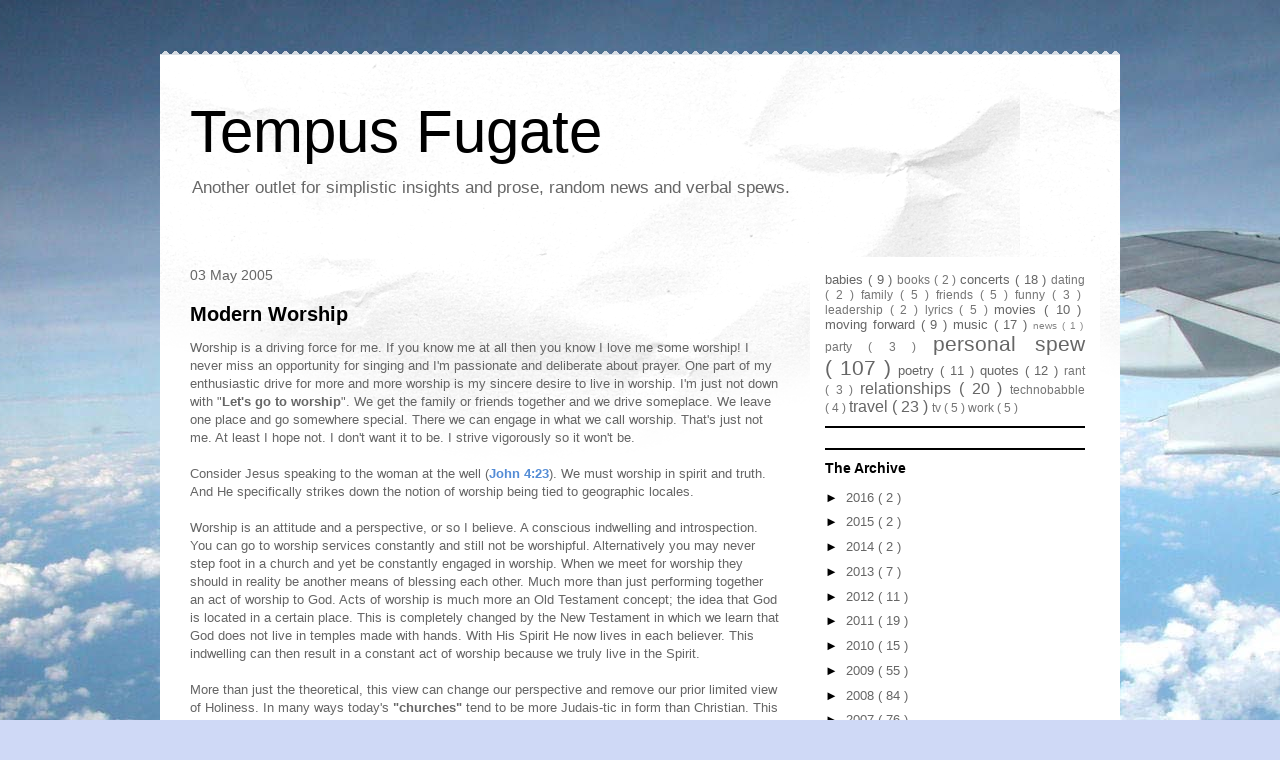

--- FILE ---
content_type: text/html; charset=UTF-8
request_url: http://blog.tempusfugate.com/b/stats?style=BLACK_TRANSPARENT&timeRange=ALL_TIME&token=APq4FmBaBOxF9oqrrVaMNw7PCgEeiD5iG2_AyBnFES4ZHXxJxj9eb0VTnvkguqJvVUYM5nbjVtVe0tpOVTZzwlTs3uDzUxTiJg
body_size: 258
content:
{"total":385877,"sparklineOptions":{"backgroundColor":{"fillOpacity":0.1,"fill":"#000000"},"series":[{"areaOpacity":0.3,"color":"#202020"}]},"sparklineData":[[0,3],[1,100],[2,2],[3,4],[4,2],[5,4],[6,2],[7,19],[8,28],[9,14],[10,7],[11,11],[12,5],[13,6],[14,8],[15,9],[16,2],[17,2],[18,3],[19,6],[20,6],[21,5],[22,6],[23,3],[24,4],[25,3],[26,4],[27,4],[28,11],[29,2]],"nextTickMs":3600000}

--- FILE ---
content_type: text/html; charset=utf-8
request_url: https://www.google.com/recaptcha/api2/aframe
body_size: 269
content:
<!DOCTYPE HTML><html><head><meta http-equiv="content-type" content="text/html; charset=UTF-8"></head><body><script nonce="VWORgHVsf-T9JnB19FOKkg">/** Anti-fraud and anti-abuse applications only. See google.com/recaptcha */ try{var clients={'sodar':'https://pagead2.googlesyndication.com/pagead/sodar?'};window.addEventListener("message",function(a){try{if(a.source===window.parent){var b=JSON.parse(a.data);var c=clients[b['id']];if(c){var d=document.createElement('img');d.src=c+b['params']+'&rc='+(localStorage.getItem("rc::a")?sessionStorage.getItem("rc::b"):"");window.document.body.appendChild(d);sessionStorage.setItem("rc::e",parseInt(sessionStorage.getItem("rc::e")||0)+1);localStorage.setItem("rc::h",'1768730410668');}}}catch(b){}});window.parent.postMessage("_grecaptcha_ready", "*");}catch(b){}</script></body></html>